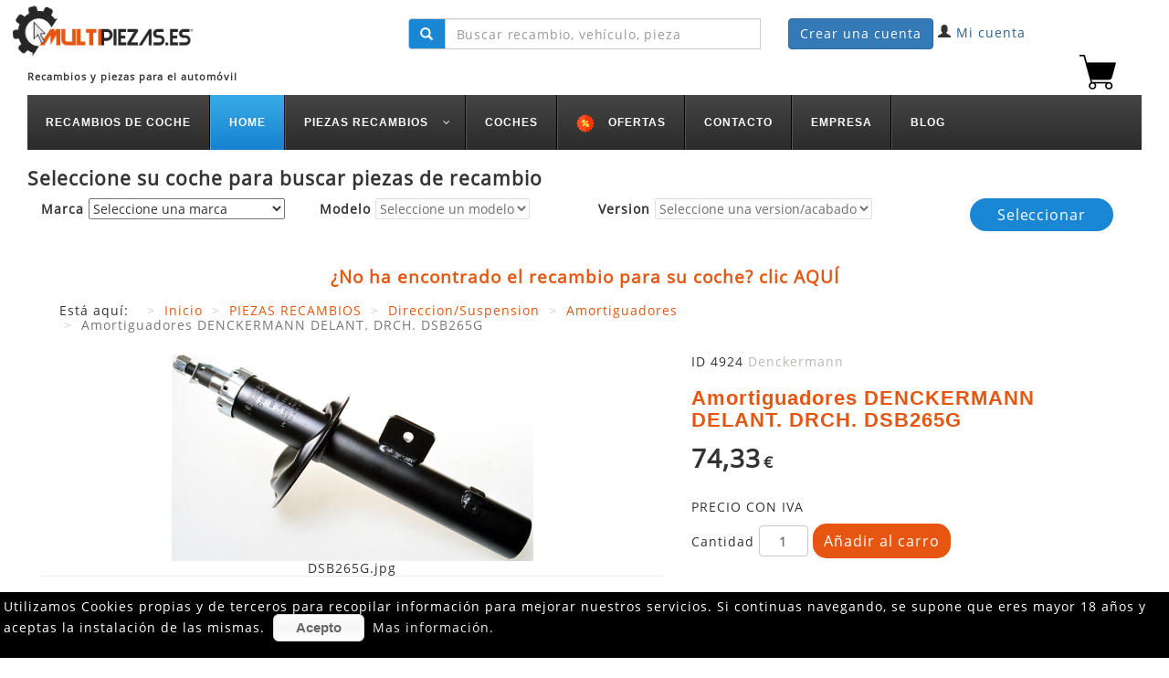

--- FILE ---
content_type: text/html; charset=utf-8
request_url: https://multipiezas.es/index.php/piezas-recambios/direccion-suspension/amortiguadores/amortiguadores-denckermann-delant-drch-dsb265g
body_size: 66365
content:

<!DOCTYPE html>

<html xmlns="http://www.w3.org/1999/xhtml" xml:lang="es-es" lang="es-es" >

<head>
<meta name="viewport" content="width=device-width, initial-scale=1.0, maximum-scale=1.0" />

<base href="https://multipiezas.es/index.php/piezas-recambios/direccion-suspension/amortiguadores/amortiguadores-denckermann-delant-drch-dsb265g" />
	<meta http-equiv="content-type" content="text/html; charset=utf-8" />
	<meta name="keywords" content="multipiezas recambios online, denckermann, recambios online para coche, recambios denckermann, recambios automóvil, repuesto coche, recambio barato,comprar pastillas de frenos coches,filtro de aire para coches,filtro de combustible para coche,filtro de aceite para coches.filtro de polen para coches,rodamientos para coche.pinzas de frenos coche,discos de frenos coche,aceite coche, homocinetica coches, brazos de suspensión para coche,rotulas de dirección para coche." />
	<meta name="title" content="Amortiguadores DENCKERMANN DELANT. DRCH. DSB265G" />
	<meta name="description" content="Amortiguadores DENCKERMANN DELANT. DRCH. DSB265G Amortiguadores " />
	<meta name="generator" content="Joomla! - Open Source Content Management" />
	<title>Amortiguadores: Amortiguadores DENCKERMANN DELANT. DRCH. DSB265G</title>
	<link href="https://multipiezas.es/index.php/piezas-recambios/direccion-suspension/amortiguadores/4924/amortiguadores-denckermann-delant-drch-dsb265g" rel="canonical" />
	<link href="/templates/multipiezas_nueva/favicon.ico" rel="shortcut icon" type="image/vnd.microsoft.icon" />
	<link href="/components/com_virtuemart/assets/css/vm-ltr-common.css?vmver=b7ff3e84" rel="stylesheet" type="text/css" />
	<link href="/components/com_virtuemart/assets/css/vm-ltr-site.css?vmver=b7ff3e84" rel="stylesheet" type="text/css" />
	<link href="/components/com_virtuemart/assets/css/vm-ltr-reviews.css?vmver=b7ff3e84" rel="stylesheet" type="text/css" />
	<link href="/components/com_virtuemart/assets/css/chosen.css?vmver=b7ff3e84" rel="stylesheet" type="text/css" />
	<link href="/components/com_virtuemart/assets/css/jquery.fancybox-1.3.4.css?vmver=b7ff3e84" rel="stylesheet" type="text/css" />
	<link href="/templates/multipiezas_nueva/css/bootstrap.min.css" rel="stylesheet" type="text/css" />
	<link href="/templates/multipiezas_nueva/css/multipiezas.css" rel="stylesheet" type="text/css" />
	<link href="/modules/mod_djmegamenu/themes/default/css/djmegamenu.css?4.3.4.pro" rel="stylesheet" type="text/css" />
	<link href="/modules/mod_djmegamenu/mobilethemes/dark/djmobilemenu.css?4.3.4.pro" rel="stylesheet" type="text/css" />
	<link href="https://cdnjs.cloudflare.com/ajax/libs/animate.css/4.1.1/animate.compat.min.css" rel="stylesheet" type="text/css" />
	<link href="https://cdnjs.cloudflare.com/ajax/libs/font-awesome/4.7.0/css/font-awesome.min.css" rel="stylesheet" type="text/css" />
	<style type="text/css">
.dj-hideitem { display: none !important; }

		@media (min-width: 980px) { #dj-megamenu133mobile { display: none; } }
		@media (max-width: 979px) { #dj-megamenu133, #dj-megamenu133sticky, #dj-megamenu133placeholder { display: none !important; } }
	
	</style>
	<script type="application/json" class="joomla-script-options new">{"csrf.token":"86c902a1a7588f7eff7b4e27770d3571","system.paths":{"root":"","base":""},"system.keepalive":{"interval":840000,"uri":"\/index.php\/component\/ajax\/?format=json"}}</script>
	<script src="/media/jui/js/jquery.min.js?498f83aa138632dc0aa49562a7f163bd" type="text/javascript"></script>
	<script src="/media/jui/js/jquery-noconflict.js?498f83aa138632dc0aa49562a7f163bd" type="text/javascript"></script>
	<script src="/media/jui/js/jquery-migrate.min.js?498f83aa138632dc0aa49562a7f163bd" type="text/javascript"></script>
	<script src="https://cdn.pagamastarde.com/pmt-simulator/3/js/pmt-simulator.min.js" type="text/javascript"></script>
	<script src="/components/com_virtuemart/assets/js/jquery-ui.min.js?vmver=1.9.2" type="text/javascript"></script>
	<script src="/components/com_virtuemart/assets/js/jquery.ui.autocomplete.html.js" type="text/javascript"></script>
	<script src="/components/com_virtuemart/assets/js/jquery.noconflict.js" async="async" type="text/javascript"></script>
	<script src="/components/com_virtuemart/assets/js/vmsite.js?vmver=b7ff3e84" type="text/javascript"></script>
	<script src="/components/com_virtuemart/assets/js/chosen.jquery.min.js?vmver=b7ff3e84" type="text/javascript"></script>
	<script src="/components/com_virtuemart/assets/js/vmprices.js?vmver=b7ff3e84" type="text/javascript"></script>
	<script src="/components/com_virtuemart/assets/js/dynupdate.js?vmver=b7ff3e84" type="text/javascript"></script>
	<script src="/components/com_virtuemart/assets/js/fancybox/jquery.fancybox-1.3.4.pack.js?vmver=b7ff3e84" type="text/javascript"></script>
	<script src="/media/system/js/core.js?498f83aa138632dc0aa49562a7f163bd" type="text/javascript"></script>
	<script src="/templates/multipiezas_nueva/js/bootstrap.min.js" type="text/javascript"></script>
	<script src="/modules/mod_djmegamenu/assets/js/jquery.djmegamenu.min.js?4.3.4.pro" defer="defer" type="text/javascript"></script>
	<script src="/modules/mod_djmegamenu/assets/js/jquery.djmobilemenu.min.js?4.3.4.pro" defer="defer" type="text/javascript"></script>
	<script src="https://multipiezas.es/modules/mod_versioncoche/roe.js" type="text/javascript"></script>
	<!--[if lt IE 9]><script src="/media/system/js/polyfill.event.js?498f83aa138632dc0aa49562a7f163bd" type="text/javascript"></script><![endif]-->
	<script src="/media/system/js/keepalive.js?498f83aa138632dc0aa49562a7f163bd" type="text/javascript"></script>
	<script src="/modules/mod_virtuemart_cart/assets/js/update_cart.js?vmver=b7ff3e84" type="text/javascript"></script>
	<script type="text/javascript">
//<![CDATA[ 
if (typeof Virtuemart === "undefined"){
	var Virtuemart = {};}
var vmSiteurl = 'https://multipiezas.es/' ;
Virtuemart.vmSiteurl = vmSiteurl;
var vmLang = '&lang=es';
Virtuemart.vmLang = vmLang; 
var vmLangTag = 'es';
Virtuemart.vmLangTag = vmLangTag;
var Itemid = '&Itemid=175';
Virtuemart.addtocart_popup = "1" ; 
var vmCartError = Virtuemart.vmCartError = "Hubo un error al actualizar su carro.";
var usefancy = true; //]]>
jQuery(function($){ initTooltips(); $("body").on("subform-row-add", initTooltips); function initTooltips (event, container) { container = container || document;$(container).find(".hasTooltip").tooltip({"html": true,"container": "body"});} });(function ($) {
	$(document).ready(function(){
		// A la hora cargar bloqueamos el select de modelos y versiones
		$("#nodelo").prop('disabled', true);
		$("#versiones").prop('disabled', true);

		// Hacemos lógica para cuando cambiemmos marca
		$('select[name=myMarca]').change(function(){
			// Eliminamos modelos que hay y desactivo select.
			EliminarModelos();
			document.getElementById("nodelo").disabled = true;

			// Creamos array para enviar...
			var value   = $('select[name=myMarca]').val(),
				datos   = [value,'marca'],
			
				request = {
						'option' : 'com_ajax',
						'module' : 'versioncoche',
						'data'   : datos,
						'format' : 'raw'
					};
			$.ajax({
				type   : 'POST',
				data   : request,
				success: function (response) {
					$('.status').html(response);
					CambioMarcas();
				}
			});
		
		});
		$('select[name=Minodelo]').change(function(){
			// Creamos array para enviar...
			
			var value   = $('select[name=Minodelo]').val(),
				datos   = [value,'modelo'],
			
				request = {
						'option' : 'com_ajax',
						'module' : 'versioncoche',
						'data'   : datos,
						'format' : 'raw'
					};
			$.ajax({
				type   : 'POST',
				data   : request,
				success: function (response) {
					$('.status').html(response);
					CambioModelos();
				}
			});
			
		});
	});
	
})(jQuery);
	</script>
	<link rel="preload" href="https://cdnjs.cloudflare.com/ajax/libs/animate.css/4.1.1/animate.compat.min.css" as="style">
	<link rel="preload" href="https://cdnjs.cloudflare.com/ajax/libs/font-awesome/4.7.0/css/font-awesome.min.css" as="style">

<meta name="google-site-verification" content="QrPisisXbyzxUNNT1UAHCBZRTqJEKXOPpQFHcBAH16g" />
<meta name="google-site-verification" content="uLsJ2lW1gZvm-K8BK4AY6OWZb6vXduMHTm4o1Bx8Dig" />
<meta name="msvalidate.01" content="778BA72EBA9DA90532EA6487DEAB1676" />

<script type='text/javascript'>
  var _gaq = _gaq || [];
  _gaq.push(['_setAccount', 'UA-11478841-25']);
  _gaq.push(['_trackPageview']);
  (function() {
    var ga = document.createElement('script'); ga.type = 'text/javascript'; ga.async = true;
    ga.src = ('https:' == document.location.protocol ? 'https://ssl' : 'http://www') + '.google-analytics.com/ga.js';
    var s = document.getElementsByTagName('script')[0]; s.parentNode.insertBefore(ga, s);
  })();
</script></head>

<body><div class="dj-offcanvas-wrapper"><div class="dj-offcanvas-pusher"><div class="dj-offcanvas-pusher-in">

<div class="container">
	<header class="Cabecera">
					
				<div class="col-md-4">
                    	<div class="moduletable">
	 
	

<div class="custom"  >
	<p><a href="https://multipiezas.es/"><img src="/images/headers/Recambios_Multipiezas.png" alt="Recambios Multipiezas" width="200" height="61" style="margin: -21px;" /></a></p>
<h2><span style="font-size: 8pt;">Recambios y piezas para el autom&oacute;vil</span></h2></div>
	</div>
 
				</div>
				<div class="col-md-4">
						<div class="moduletable">
	 
	<!--BEGIN Search Box -->
<div class="SearchVirtuemart">

<form action="/index.php/results,1-24?search=true" method="get">
    <div class="input-group" id="basic-addon1">
    <span class="input-group-addon glyphicon glyphicon-search"></span>

	<input name="keyword"  maxlength="40" placeholder="Buscar recambio, vehículo, pieza" class="form-control" type="text" size="40" aria-describedby="basic-addon1" />		<input type="hidden" name="limitstart" value="0" />
		<input type="hidden" name="option" value="com_virtuemart" />
		<input type="hidden" name="view" value="category" />
		<input type="hidden" name="virtuemart_category_id" value="0"/>
      </div>

	  </form>
</div>
<!-- End Search Box -->
	</div>
 
				</div>
                <div class="col-md-4">
						<div class="moduletable">
	 
	<!-- Estoy default -->
<div>
	<a style="color:#FFFFFF " href="/index.php/crear-una-cuenta"class="btn btn-primary">
	Crear una cuenta</a>
	<span class="glyphicon glyphicon-user"></span>
	<a style="color:#286090 ;" href="/index.php/mi-cuenta"> Mi cuenta</a>
</div>

   	</div>
	<div class="moduletable">
	 
	
<!--  Overwrite de plantilla de Virtuemart 2 Ajax Card -->
<div id="vmCartModule" class="col-md-12 text-right"   >
	
		<div class= "cesta">
	<img src="/./images/iconos/carrito_recambios.png" title="Mostrar Carro" alt="Comprar recambios">
	</div>
	<div class="cesta_total">
			</div>
	
	<div style="clear:both;"></div>
	<noscript>
	Por favor, espere	</noscript>
</div>

	</div>
 
				</div>
								<div class="col-md-12">
							<div class="moduletable">
						<div class="dj-megamenu-wrapper" data-tmpl="multipiezas_nueva">
		<ul id="dj-megamenu133" class="dj-megamenu dj-megamenu-default dj-megamenu-wcag dj-megamenu-custom horizontalMenu  dj-fa-1" data-options='{"wrap":null,"animIn":"fadeInUp","animOut":"zoomOut","animSpeed":"normal","openDelay":250,"closeDelay":"500","event":"mouseenter","eventClose":"mouseleave","fixed":"0","offset":"10","theme":"default","direction":"ltr","wcag":"1","overlay":"0"}' data-trigger="979" role="menubar" aria-label="Menu MULTIPIEZAS">
		<li class="dj-up itemid436 first" role="none"><a class="dj-up_a  " href="/index.php"  role="menuitem"><span ><span class="title"><span class="name">RECAMBIOS DE COCHE</span></span></span></a></li><li class="dj-up itemid101 current active" role="none"><a class="dj-up_a active " href="/index.php/home"  role="menuitem"><span ><span class="title"><span class="name">HOME</span></span></span></a></li><li class="dj-up itemid174 parent" role="none"><a class="dj-up_a  "  aria-haspopup="true" aria-expanded="false" href="/index.php/piezas-recambios"  role="menuitem"><span class="dj-drop" ><span class="title"><span class="name">PIEZAS RECAMBIOS</span></span><span class="arrow" aria-hidden="true"></span></span></a><div class="dj-subwrap open-right single_column subcols1" style=""><div class="dj-subwrap-in" style="width:200px;"><div class="dj-subcol" style="width:200px"><ul class="dj-submenu" role="menu" aria-label="PIEZAS RECAMBIOS"><li class="itemid168 first parent" role="none"><a class="dj-more "  aria-haspopup="true" aria-expanded="false" href="/index.php/piezas-recambios/direccion-suspension"  role="menuitem"><span class="title"><span class="name">Direccion/Suspension</span></span><span class="arrow" aria-hidden="true"></span></a><div class="dj-subwrap open-right single_column subcols1" style=""><div class="dj-subwrap-in" style="width:200px;"><div class="dj-subcol" style="width:200px"><ul class="dj-submenu" role="menu" aria-label="Direccion/Suspension"><li class="itemid175 first" role="none"><a href="/index.php/piezas-recambios/direccion-suspension/amortiguadores"  role="menuitem"><span class="title"><span class="name">Amortiguadores</span></span></a></li><li class="itemid176" role="none"><a href="/index.php/piezas-recambios/direccion-suspension/brazos-suspension"  role="menuitem"><span class="title"><span class="name">Brazos Suspension</span></span></a></li><li class="itemid177" role="none"><a href="/index.php/piezas-recambios/direccion-suspension/juntas-homocineticas-cardan"  role="menuitem"><span class="title"><span class="name">Juntas Homocinéticas /Cardán</span></span></a></li><li class="itemid178" role="none"><a href="/index.php/piezas-recambios/direccion-suspension/rodamientos"  role="menuitem"><span class="title"><span class="name">Rodamientos</span></span></a></li><li class="itemid179" role="none"><a href="/index.php/piezas-recambios/direccion-suspension/rotula"  role="menuitem"><span class="title"><span class="name">Rotula</span></span></a></li><li class="itemid242" role="none"><a href="/index.php/piezas-recambios/direccion-suspension/kit-suspension"  role="menuitem"><span class="title"><span class="name">Kit suspensión</span></span></a></li></ul></div></div></div></li><li class="itemid169 parent" role="none"><a class="dj-more "  aria-haspopup="true" aria-expanded="false" href="/index.php/piezas-recambios/filtros"  role="menuitem"><span class="title"><span class="name">Filtros</span></span><span class="arrow" aria-hidden="true"></span></a><div class="dj-subwrap open-right single_column subcols1" style=""><div class="dj-subwrap-in" style="width:200px;"><div class="dj-subcol" style="width:200px"><ul class="dj-submenu" role="menu" aria-label="Filtros"><li class="itemid180 first" role="none"><a href="/index.php/piezas-recambios/filtros/f-aceite"  role="menuitem"><span class="title"><span class="name">Filtro Aceite</span></span></a></li><li class="itemid181" role="none"><a href="/index.php/piezas-recambios/filtros/f-aire"  role="menuitem"><span class="title"><span class="name">Filtros Aire</span></span></a></li><li class="itemid182" role="none"><a href="/index.php/piezas-recambios/filtros/f-combustible"  role="menuitem"><span class="title"><span class="name">Filtros combustible</span></span></a></li><li class="itemid183" role="none"><a href="/index.php/piezas-recambios/filtros/f-habitaculo"  role="menuitem"><span class="title"><span class="name">Filtros habitaculo</span></span></a></li></ul></div></div></div></li><li class="itemid170 parent" role="none"><a class="dj-more "  aria-haspopup="true" aria-expanded="false" href="/index.php/piezas-recambios/frenos"  role="menuitem"><span class="title"><span class="name">Frenos</span></span><span class="arrow" aria-hidden="true"></span></a><div class="dj-subwrap open-right single_column subcols1" style=""><div class="dj-subwrap-in" style="width:200px;"><div class="dj-subcol" style="width:200px"><ul class="dj-submenu" role="menu" aria-label="Frenos"><li class="itemid420 first" role="none"><a href="/index.php/piezas-recambios/frenos/pinza-de-frenos"  role="menuitem"><span class="title"><span class="name">Pinza de frenos</span></span></a></li><li class="itemid184" role="none"><a href="/index.php/piezas-recambios/frenos/discos"  role="menuitem"><span class="title"><span class="name">Discos</span></span></a></li><li class="itemid185" role="none"><a href="/index.php/piezas-recambios/frenos/pastillas"  role="menuitem"><span class="title"><span class="name">Pastillas</span></span></a></li><li class="itemid186" role="none"><a href="/index.php/piezas-recambios/frenos/sensores-frenos"  role="menuitem"><span class="title"><span class="name">Sensores Frenos</span></span></a></li><li class="itemid187" role="none"><a href="/index.php/piezas-recambios/frenos/tambores"  role="menuitem"><span class="title"><span class="name">Tambores</span></span></a></li><li class="itemid188" role="none"><a href="/index.php/piezas-recambios/frenos/zapatas"  role="menuitem"><span class="title"><span class="name">Zapatas</span></span></a></li><li class="itemid364" role="none"><a href="/index.php/piezas-recambios/frenos/kit-de-frenos"  role="menuitem"><span class="title"><span class="name">Kit de Frenos</span></span></a></li></ul></div></div></div></li><li class="itemid171 parent" role="none"><a class="dj-more "  aria-haspopup="true" aria-expanded="false" href="/index.php/piezas-recambios/piezas-motor"  role="menuitem"><span class="title"><span class="name">Piezas Motor</span></span><span class="arrow" aria-hidden="true"></span></a><div class="dj-subwrap open-right single_column subcols1" style=""><div class="dj-subwrap-in" style="width:200px;"><div class="dj-subcol" style="width:200px"><ul class="dj-submenu" role="menu" aria-label="Piezas Motor"><li class="itemid189 first" role="none"><a href="/index.php/piezas-recambios/piezas-motor/bombas"  role="menuitem"><span class="title"><span class="name">Bombas</span></span></a></li><li class="itemid190" role="none"><a href="/index.php/piezas-recambios/piezas-motor/kit-distribucion"  role="menuitem"><span class="title"><span class="name">Kit Distribucion</span></span></a></li><li class="itemid191" role="none"><a href="/index.php/piezas-recambios/piezas-motor/poleas"  role="menuitem"><span class="title"><span class="name">Poleas</span></span></a></li></ul></div></div></div></li><li class="itemid243 parent" role="none"><a class="dj-more "  aria-haspopup="true" aria-expanded="false" href="/index.php/piezas-recambios/accesorios"  role="menuitem"><span class="title"><span class="name">Accesorios</span></span><span class="arrow" aria-hidden="true"></span></a><div class="dj-subwrap open-right single_column subcols1" style=""><div class="dj-subwrap-in" style="width:200px;"><div class="dj-subcol" style="width:200px"><ul class="dj-submenu" role="menu" aria-label="Accesorios"><li class="itemid244 first" role="none"><a href="/index.php/piezas-recambios/accesorios/llantas"  role="menuitem"><span class="title"><span class="name">Llantas</span></span></a></li></ul></div></div></div></li><li class="itemid440" role="none"><a href="/index.php/piezas-recambios/mantenimiento"  role="menuitem"><span class="title"><span class="name">Mantenimiento</span></span></a></li></ul></div></div></div></li><li class="dj-up itemid437" role="none"><a class="dj-up_a  " href="/index.php/coches"  role="menuitem"><span ><span class="title"><span class="name">Coches</span></span></span></a></li><li class="dj-up itemid425" role="none"><a class="dj-up_a  " href="/index.php/ofertas-piezas-de-recambio-de-coche"  role="menuitem"><span ><img class="dj-icon" src="/images/iconos/ofertas_recambios_online_20.png" alt="" aria-hidden="true" /><span class="image-title"><span class="name"> OFERTAS</span></span></span></a></li><li class="dj-up itemid172" role="none"><a class="dj-up_a  " href="/index.php/contacto"  role="menuitem"><span ><span class="title"><span class="name">CONTACTO</span></span></span></a></li><li class="dj-up itemid173" role="none"><a class="dj-up_a  " href="/index.php/empresa"  role="menuitem"><span ><span class="title"><span class="name">EMPRESA</span></span></span></a></li><li class="dj-up itemid439" role="none"><a class="dj-up_a  " href="/index.php/blog"  role="menuitem"><span ><span class="title"><span class="name">BLOG</span></span></span></a></li></ul>
			<div id="dj-megamenu133mobile" class="dj-megamenu-accordion dj-megamenu-accordion-dark dj-pos-static  dj-align-center ">
	<a href="#" class="dj-mobile-open-btn" aria-label="Open mobile menu"><span class="fa fa-bars" aria-hidden="true"></span></a>	<div class="dj-accordion dj-accordion-dark ">
		<div class="dj-accordion-in">
			<ul class="dj-mobile-nav dj-mobile-dark " role="menubar">
<li class="dj-mobileitem itemid-436" role="none"><a class="dj-up_a  " href="/index.php"  role="menuitem"><span class="title"><span class="name">RECAMBIOS DE COCHE</span></span></a></li><li class="dj-mobileitem itemid-101 current active" role="none"><a class="dj-up_a  " href="/index.php/home"  role="menuitem"><span class="title"><span class="name">HOME</span></span></a></li><li class="dj-mobileitem itemid-174 deeper parent" role="none"><a class="dj-up_a  "  aria-haspopup="true" aria-expanded="false" href="/index.php/piezas-recambios"  role="menuitem"><span class="title"><span class="name">PIEZAS RECAMBIOS</span></span><span class="arrow" aria-hidden="true"></span></a><ul class="dj-mobile-nav-child"><li class="dj-mobileitem itemid-168 deeper parent" role="none"><a class="dj-up_a  "  aria-haspopup="true" aria-expanded="false" href="/index.php/piezas-recambios/direccion-suspension"  role="menuitem"><span class="title"><span class="name">Direccion/Suspension</span></span><span class="arrow" aria-hidden="true"></span></a><ul class="dj-mobile-nav-child"><li class="dj-mobileitem itemid-175" role="none"><a class="dj-up_a  " href="/index.php/piezas-recambios/direccion-suspension/amortiguadores"  role="menuitem"><span class="title"><span class="name">Amortiguadores</span></span></a></li><li class="dj-mobileitem itemid-176" role="none"><a class="dj-up_a  " href="/index.php/piezas-recambios/direccion-suspension/brazos-suspension"  role="menuitem"><span class="title"><span class="name">Brazos Suspension</span></span></a></li><li class="dj-mobileitem itemid-177" role="none"><a class="dj-up_a  " href="/index.php/piezas-recambios/direccion-suspension/juntas-homocineticas-cardan"  role="menuitem"><span class="title"><span class="name">Juntas Homocinéticas /Cardán</span></span></a></li><li class="dj-mobileitem itemid-178" role="none"><a class="dj-up_a  " href="/index.php/piezas-recambios/direccion-suspension/rodamientos"  role="menuitem"><span class="title"><span class="name">Rodamientos</span></span></a></li><li class="dj-mobileitem itemid-179" role="none"><a class="dj-up_a  " href="/index.php/piezas-recambios/direccion-suspension/rotula"  role="menuitem"><span class="title"><span class="name">Rotula</span></span></a></li><li class="dj-mobileitem itemid-242" role="none"><a class="dj-up_a  " href="/index.php/piezas-recambios/direccion-suspension/kit-suspension"  role="menuitem"><span class="title"><span class="name">Kit suspensión</span></span></a></li></ul></li><li class="dj-mobileitem itemid-169 deeper parent" role="none"><a class="dj-up_a  "  aria-haspopup="true" aria-expanded="false" href="/index.php/piezas-recambios/filtros"  role="menuitem"><span class="title"><span class="name">Filtros</span></span><span class="arrow" aria-hidden="true"></span></a><ul class="dj-mobile-nav-child"><li class="dj-mobileitem itemid-180" role="none"><a class="dj-up_a  " href="/index.php/piezas-recambios/filtros/f-aceite"  role="menuitem"><span class="title"><span class="name">Filtro Aceite</span></span></a></li><li class="dj-mobileitem itemid-181" role="none"><a class="dj-up_a  " href="/index.php/piezas-recambios/filtros/f-aire"  role="menuitem"><span class="title"><span class="name">Filtros Aire</span></span></a></li><li class="dj-mobileitem itemid-182" role="none"><a class="dj-up_a  " href="/index.php/piezas-recambios/filtros/f-combustible"  role="menuitem"><span class="title"><span class="name">Filtros combustible</span></span></a></li><li class="dj-mobileitem itemid-183" role="none"><a class="dj-up_a  " href="/index.php/piezas-recambios/filtros/f-habitaculo"  role="menuitem"><span class="title"><span class="name">Filtros habitaculo</span></span></a></li></ul></li><li class="dj-mobileitem itemid-170 deeper parent" role="none"><a class="dj-up_a  "  aria-haspopup="true" aria-expanded="false" href="/index.php/piezas-recambios/frenos"  role="menuitem"><span class="title"><span class="name">Frenos</span></span><span class="arrow" aria-hidden="true"></span></a><ul class="dj-mobile-nav-child"><li class="dj-mobileitem itemid-420" role="none"><a class="dj-up_a  " href="/index.php/piezas-recambios/frenos/pinza-de-frenos"  role="menuitem"><span class="title"><span class="name">Pinza de frenos</span></span></a></li><li class="dj-mobileitem itemid-184" role="none"><a class="dj-up_a  " href="/index.php/piezas-recambios/frenos/discos"  role="menuitem"><span class="title"><span class="name">Discos</span></span></a></li><li class="dj-mobileitem itemid-185" role="none"><a class="dj-up_a  " href="/index.php/piezas-recambios/frenos/pastillas"  role="menuitem"><span class="title"><span class="name">Pastillas</span></span></a></li><li class="dj-mobileitem itemid-186" role="none"><a class="dj-up_a  " href="/index.php/piezas-recambios/frenos/sensores-frenos"  role="menuitem"><span class="title"><span class="name">Sensores Frenos</span></span></a></li><li class="dj-mobileitem itemid-187" role="none"><a class="dj-up_a  " href="/index.php/piezas-recambios/frenos/tambores"  role="menuitem"><span class="title"><span class="name">Tambores</span></span></a></li><li class="dj-mobileitem itemid-188" role="none"><a class="dj-up_a  " href="/index.php/piezas-recambios/frenos/zapatas"  role="menuitem"><span class="title"><span class="name">Zapatas</span></span></a></li><li class="dj-mobileitem itemid-364" role="none"><a class="dj-up_a  " href="/index.php/piezas-recambios/frenos/kit-de-frenos"  role="menuitem"><span class="title"><span class="name">Kit de Frenos</span></span></a></li></ul></li><li class="dj-mobileitem itemid-171 deeper parent" role="none"><a class="dj-up_a  "  aria-haspopup="true" aria-expanded="false" href="/index.php/piezas-recambios/piezas-motor"  role="menuitem"><span class="title"><span class="name">Piezas Motor</span></span><span class="arrow" aria-hidden="true"></span></a><ul class="dj-mobile-nav-child"><li class="dj-mobileitem itemid-189" role="none"><a class="dj-up_a  " href="/index.php/piezas-recambios/piezas-motor/bombas"  role="menuitem"><span class="title"><span class="name">Bombas</span></span></a></li><li class="dj-mobileitem itemid-190" role="none"><a class="dj-up_a  " href="/index.php/piezas-recambios/piezas-motor/kit-distribucion"  role="menuitem"><span class="title"><span class="name">Kit Distribucion</span></span></a></li><li class="dj-mobileitem itemid-191" role="none"><a class="dj-up_a  " href="/index.php/piezas-recambios/piezas-motor/poleas"  role="menuitem"><span class="title"><span class="name">Poleas</span></span></a></li></ul></li><li class="dj-mobileitem itemid-243 deeper parent" role="none"><a class="dj-up_a  "  aria-haspopup="true" aria-expanded="false" href="/index.php/piezas-recambios/accesorios"  role="menuitem"><span class="title"><span class="name">Accesorios</span></span><span class="arrow" aria-hidden="true"></span></a><ul class="dj-mobile-nav-child"><li class="dj-mobileitem itemid-244" role="none"><a class="dj-up_a  " href="/index.php/piezas-recambios/accesorios/llantas"  role="menuitem"><span class="title"><span class="name">Llantas</span></span></a></li></ul></li><li class="dj-mobileitem itemid-440" role="none"><a class="dj-up_a  " href="/index.php/piezas-recambios/mantenimiento"  role="menuitem"><span class="title"><span class="name">Mantenimiento</span></span></a></li></ul></li><li class="dj-mobileitem itemid-437" role="none"><a class="dj-up_a  " href="/index.php/coches"  role="menuitem"><span class="title"><span class="name">Coches</span></span></a></li><li class="dj-mobileitem itemid-425" role="none"><a class="dj-up_a  " href="/index.php/ofertas-piezas-de-recambio-de-coche"  role="menuitem"><img class="dj-icon" src="/images/iconos/ofertas_recambios_online_20.png" alt="" aria-hidden="true" /><span class="image-title"><span class="name"> OFERTAS</span></span></a></li><li class="dj-mobileitem itemid-172" role="none"><a class="dj-up_a  withimage " href="/index.php/contacto"  role="menuitem"><span class="title"><span class="name">CONTACTO</span></span></a></li><li class="dj-mobileitem itemid-173" role="none"><a class="dj-up_a  withimage " href="/index.php/empresa"  role="menuitem"><span class="title"><span class="name">EMPRESA</span></span></a></li><li class="dj-mobileitem itemid-439" role="none"><a class="dj-up_a  withimage " href="/index.php/blog"  role="menuitem"><span class="title"><span class="name">BLOG</span></span></a></li></ul>
		</div>
	</div>
</div>	</div>		</div>
			<div class="moduletable">
							<h2>Seleccione su coche para buscar piezas de recambio</h2>
						    <link rel="stylesheet" href="/modules/mod_versioncoche/tmpl/lib/versioncoche.css" media="screen" />
  <div class="SelecionaVehiculo">
    <div id="IDSeleccionarVersion">
		<form id="formSeleccionarCoche" method="post" action="/index.php/piezas-recambios/direccion-suspension/amortiguadores" onsubmit="return validar(this)">
            <!-- Presentacion de marca -->
            <div class="col-md-3">
                <div class="form-group marca">
                    <label class="marca">Marca</label>
                    <!-- Cargamos select con marcas -->
                    <select name="myMarca" id="myMarca">
                        <option value="0">Seleccione una marca</option>
                                                    <option value= "116">AC</option>
                            
                                                    <option value= "57">ACURA</option>
                            
                                                    <option value= "83">AIXAM</option>
                            
                                                    <option value= "13">ALFA ALFA ROMEO</option>
                            
                                                    <option value= "61">ALPINA</option>
                            
                                                    <option value= "93">ALPINE</option>
                            
                                                    <option value= "68">ASIA MOTORS</option>
                            
                                                    <option value= "106">ASTON MARTIN MARTIN</option>
                            
                                                    <option value= "6">AUDI</option>
                            
                                                    <option value= "92">AUSTIN</option>
                            
                                                    <option value= "122">AUSTIN-HEALEY</option>
                            
                                                    <option value= "50">AUTOBIANCHI</option>
                            
                                                    <option value= "98">BARKAS</option>
                            
                                                    <option value= "69">BEDFORD</option>
                            
                                                    <option value= "103">BENTLEY</option>
                            
                                                    <option value= "62">BERTONE</option>
                            
                                                    <option value= "22">BITTER</option>
                            
                                                    <option value= "56">BMW</option>
                            
                                                    <option value= "36">BUICK</option>
                            
                                                    <option value= "20">CADILLAC</option>
                            
                                                    <option value= "73">CARBODIES</option>
                            
                                                    <option value= "107">Chery Automobile Co.,Ltd.</option>
                            
                                                    <option value= "2">CHEVROLET</option>
                            
                                                    <option value= "65">CHRYSLER</option>
                            
                                                    <option value= "15">CITROEN</option>
                            
                                                    <option value= "82">DACIA</option>
                            
                                                    <option value= "1">DAEWOO</option>
                            
                                                    <option value= "77">DAF</option>
                            
                                                    <option value= "46">DAIHATSU</option>
                            
                                                    <option value= "39">DAIMLER</option>
                            
                                                    <option value= "121">DALLAS</option>
                            
                                                    <option value= "80">DODGE</option>
                            
                                                    <option value= "127">DongFeng Motor Co.,Ltd</option>
                            
                                                    <option value= "54">FERRARI</option>
                            
                                                    <option value= "12">FIAT</option>
                            
                                                    <option value= "7">FORD</option>
                            
                                                    <option value= "120">FORD ASIA / OZEANIA</option>
                            
                                                    <option value= "87">Ford Otomotiv Sanayi A.S.</option>
                            
                                                    <option value= "58">FORD USA</option>
                            
                                                    <option value= "21">FSO</option>
                            
                                                    <option value= "81">GAZ</option>
                            
                                                    <option value= "66">GEO</option>
                            
                                                    <option value= "110">GLAS</option>
                            
                                                    <option value= "119">HOLDEN</option>
                            
                                                    <option value= "29">HONDA</option>
                            
                                                    <option value= "51">HYUNDAI</option>
                            
                                                    <option value= "52">INDIGO (J?SSE CAR)</option>
                            
                                                    <option value= "27">INFINITI</option>
                            
                                                    <option value= "8">INNOCENTI</option>
                            
                                                    <option value= "17">IRMSCHER</option>
                            
                                                    <option value= "48">ISDERA</option>
                            
                                                    <option value= "24">ISUZU</option>
                            
                                                    <option value= "99">IVECO</option>
                            
                                                    <option value= "18">JAGUAR</option>
                            
                                                    <option value= "64">JEEP</option>
                            
                                                    <option value= "113">Jiangling Motors Co.,Ltd</option>
                            
                                                    <option value= "32">KIA</option>
                            
                                                    <option value= "55">LADA</option>
                            
                                                    <option value= "111">LAMBORGHINI</option>
                            
                                                    <option value= "14">LANCIA</option>
                            
                                                    <option value= "34">LAND ROVER</option>
                            
                                                    <option value= "75">LDV Limited</option>
                            
                                                    <option value= "47">LEXUS</option>
                            
                                                    <option value= "89">LIGIER</option>
                            
                                                    <option value= "38">LOTUS</option>
                            
                                                    <option value= "78">LTI Vehicles</option>
                            
                                                    <option value= "72">MAHINDRA</option>
                            
                                                    <option value= "102">MARUTI</option>
                            
                                                    <option value= "108">MASERATI</option>
                            
                                                    <option value= "105">MAYBACH</option>
                            
                                                    <option value= "28">MAZDA</option>
                            
                                                    <option value= "23">MEGA</option>
                            
                                                    <option value= "40">MERCEDES-BENZ</option>
                            
                                                    <option value= "79">METROCAB</option>
                            
                                                    <option value= "63">MG</option>
                            
                                                    <option value= "96">MINI</option>
                            
                                                    <option value= "42">MITSUBISHI</option>
                            
                                                    <option value= "94">MORGAN</option>
                            
                                                    <option value= "76">MORRIS</option>
                            
                                                    <option value= "85">MOSKVICH</option>
                            
                                                    <option value= "26">NISSAN</option>
                            
                                                    <option value= "67">NSU</option>
                            
                                                    <option value= "37">OLDSMOBILE</option>
                            
                                                    <option value= "88">OLTCIT</option>
                            
                                                    <option value= "10">OPEL</option>
                            
                                                    <option value= "117">PANTHER</option>
                            
                                                    <option value= "11">PEUGEOT</option>
                            
                                                    <option value= "60">PIAGGIO</option>
                            
                                                    <option value= "84">PININFARINA S.P.A.</option>
                            
                                                    <option value= "100">PLYMOUTH</option>
                            
                                                    <option value= "35">PONTIAC</option>
                            
                                                    <option value= "41">PORSCHE</option>
                            
                                                    <option value= "43">PROTON</option>
                            
                                                    <option value= "49">PUCH  (STEYR-DAIMLER-PUCH</option>
                            
                                                    <option value= "125">RANGER</option>
                            
                                                    <option value= "118">Reliant Motor Company</option>
                            
                                                    <option value= "53">RENAULT</option>
                            
                                                    <option value= "114">RENAULT TRUCKS</option>
                            
                                                    <option value= "123">RILEY</option>
                            
                                                    <option value= "104">ROLLS-ROYCE</option>
                            
                                                    <option value= "30">ROVER</option>
                            
                                                    <option value= "19">SAAB</option>
                            
                                                    <option value= "97">SANTANA MOTOR, S.A.</option>
                            
                                                    <option value= "4">SEAT</option>
                            
                                                    <option value= "128">Shanghai Volkswagen Autom</option>
                            
                                                    <option value= "9">SKODA</option>
                            
                                                    <option value= "25">SMART (MCC)</option>
                            
                                                    <option value= "129">Spyker Automobielen B.V.</option>
                            
                                                    <option value= "59">SSANGYONG</option>
                            
                                                    <option value= "45">SUBARU</option>
                            
                                                    <option value= "44">SUZUKI</option>
                            
                                                    <option value= "70">TALBOT</option>
                            
                                                    <option value= "74">TATA (TELCO)</option>
                            
                                                    <option value= "126">Tianjin FAW Toyota Motor </option>
                            
                                                    <option value= "31">TOYOTA</option>
                            
                                                    <option value= "90">TRABANT</option>
                            
                                                    <option value= "71">TRIUMPH</option>
                            
                                                    <option value= "95">TVR</option>
                            
                                                    <option value= "109">Ulyanovsky Automobilny Za</option>
                            
                                                    <option value= "124">UMM</option>
                            
                                                    <option value= "16">VAUXHALL</option>
                            
                                                    <option value= "3">VOLKSWAGEN</option>
                            
                                                    <option value= "33">VOLVO</option>
                            
                                                    <option value= "91">WARTBURG</option>
                            
                                                    <option value= "112">WESTFIELD</option>
                            
                                                    <option value= "101">WIESMANN</option>
                            
                                                    <option value= "5">ZASTAVA</option>
                            
                                                    <option value= "115">ZASTAVA (YUGO)</option>
                            
                                                    <option value= "86">ZAZ</option>
                            
                                        </select>
                </div>
            </div>
			<!-- Presentacion de modelo -->
            <div class="col-md-3">
                <div class="form-group nodelo">
                <label class="nodelo">Modelo<span id='Numero_modelos'></span></label>
                            <!-- Cargamos select con marcas -->
                <select name="Minodelo" id="nodelo" >
                            <option value="0">Seleccione un modelo</option>
                            
                </select>
                </div>
            </div>
            <!-- Presentacion de version -->
            <div class="col-md-4">
                <div class="form-group versiones">
                    <label class="versiones">Version<span id='Numero_versiones'></span></label>
                            <!-- Cargamos select con marcas -->
                    <select name="Miversion" id="versiones"  onchange="cambioModelo()">
                                                        <option value="0">Seleccione una version/acabado</option>
                    </select>
        
                </div>
            </div>
            <div class="col-md-2">
                <div class ="form-group enviar">
                    <input class="addtocart-button" type="submit" value="Seleccionar"/>
                </div>
            </div>
              
        </form>
        <!-- Este div es donde cargamos con JAVASCRITP los modelos y versiones de la marca seleccionada -->
        				
		<div class="status"></div>
		<p id="demo"></p>
		
      
    </div>
</div>
		</div>
	 
				</div>
		        

		 			<div class="col-md-12">
					<div class="moduletable">
						

<div class="custom"  >
	<section>
<h2 style="text-align: center;"><span style="font-size: 18pt; color: #233d4d;"><span style="font-size: 14pt;"></span><a href="/index.php/coches/8-empresa-recambios/10-encuentra-recambios-de-coche"><span style="font-size: 14pt;">&iquest;No ha encontrado el recambio para su coche? clic AQU&Iacute; </span> </a></span></h2>
</section></div>
		</div>
	
			</div>
		                    <div class="row posicion2">
                <div class="col-md-10">
                    		<div class="moduletable">
						
<ul itemscope itemtype="https://schema.org/BreadcrumbList" class="breadcrumb">
			<li>
			Está aquí: &#160;
		</li>
	
					
						<li itemprop="itemListElement" itemscope itemtype="https://schema.org/ListItem">
															<a itemprop="item" href="/index.php" class="pathway">
									<span itemprop="name">
									Inicio									</span>
								</a>
							
													</li>
									
						<li itemprop="itemListElement" itemscope itemtype="https://schema.org/ListItem">
															<a itemprop="item" href="/index.php/home" class="pathway">
									<span itemprop="name">
									PIEZAS RECAMBIOS									</span>
								</a>
							
													</li>
									
						<li itemprop="itemListElement" itemscope itemtype="https://schema.org/ListItem">
															<a itemprop="item" href="/index.php/piezas-recambios/direccion-suspension" class="pathway">
									<span itemprop="name">
									Direccion/Suspension									</span>
								</a>
							
													</li>
									
						<li itemprop="itemListElement" itemscope itemtype="https://schema.org/ListItem">
															<a itemprop="item" href="/index.php/piezas-recambios/direccion-suspension/amortiguadores" class="pathway">
									<span itemprop="name">
									Amortiguadores									</span>
								</a>
							
													</li>
												<li itemprop="itemListElement" itemscope itemtype="https://schema.org/ListItem" class="active">
				<span itemprop="name">
					Amortiguadores DENCKERMANN DELANT. DRCH. DSB265G				</span>
				<meta itemprop="position" content="5"/>
			</li>
		</ul>
		</div>
	
                </div>
                <div class="col-md-2">
                    
                </div>
            </div>
            <div class="separador"></div>
				
	</header>
 	<div class="separador"></div>
 	  	<div class="cleared"></div>
	
	<div class="row Content">
  		
  		<div class="container col-md-12 Componente">
		<article>
			
			<div class="productdetails-view productdetails">

    
		
    
    
    
	
<div class="vm-product-container row">
	<div class="col-md-12">
		<div class="vm-product-details-columna1 col-md-7">
			<div class="vm-product-imagenes">
				<div class="main-image">
	<a title="DSB265G.jpg" rel='vm-additional-images' href="https://multipiezas.es/images/stories/virtuemart/product/393/DSB265G.jpg"><img  loading="lazy"  src="/images/stories/virtuemart/product/393/DSB265G.jpg"  alt="DSB265G.jpg"  /></a><span class="vm-img-desc">DSB265G.jpg</span>	
		
	
	
	
	
	<div class="clear"></div>
	</div>
				   
			</div>
			<div class="col-md-12 icons-redes-sociales">
			<span class="icono-compartir"> ¡Compártelo!</span><span class="icono-compartir"><a title="Facebook" target="_blank" href="http://facebook.com/sharer.php?u=https://multipiezas.es./index.php/piezas-recambios/direccion-suspension/amortiguadores/amortiguadores-denckermann-delant-drch-dsb265g"><img src="/images/iconos/icono_facebook.png" alt="Compartir en Facebook recambios de coche barato"></a></span><span class="icono-compartir"><a title="Twitter" target="append_blank" href="https://twitter.com/share?url=https://multipiezas.es./index.php/piezas-recambios/direccion-suspension/amortiguadores/amortiguadores-denckermann-delant-drch-dsb265g"><img src="/images/iconos/twitter.jpg" alt="Compartir en twitter recambios de coche economico "></a></span>			</div> <!-- Fin capa de redes sociales -->
					</div>
		<!-- Cierre div vm-product-details-columna1 -->
		<div class="vm-product-details-columna2 col-md-5">
						<div class="Fabricante">
					ID 4924	<a title="Todos los productos de Denckermann "href="/index.php/home/manufacturer/denckermann/0/">Denckermann</a>				</div>
									<div class="tituloProducto">
				<h1 itemprop="name">Amortiguadores DENCKERMANN DELANT. DRCH. DSB265G</h1>
			</div>
				    
		    <div class="spacer-buy-area">

			
			<div class="product-price" id="productPrice4924">
	<div class="Precio">74,33<span >€</span></div></div>

			<div class="clear"></div>
			<br/> PRECIO CON IVA						<div class="ask-a-question">
						</div>
						
	<div class="addtocart-area">
		<form method="post" class="product js-recalculate" action="/index.php/piezas-recambios/direccion-suspension/amortiguadores">
			
			<div class="vm-customfields-wrap">
				
							</div>	
			
	<div class="addtocart-bar">
								<!-- <label for="quantity4924" class="quantity_box">Cantidad: </label> -->
				<span class="quantity-box">
				Cantidad				<input type="text" class="quantity-input js-recalculate" name="quantity[]"
                
					   onblur="Virtuemart.checkQuantity(this,1,'¡Puede comprar este producto solo en múltiplos de %s piezas!');"
					   onclick="Virtuemart.checkQuantity(this,1,'¡Puede comprar este producto solo en múltiplos de %s piezas!');"
					   onchange="Virtuemart.checkQuantity(this,1,'¡Puede comprar este producto solo en múltiplos de %s piezas!');"
					   onsubmit="Virtuemart.checkQuantity(this,1,'¡Puede comprar este producto solo en múltiplos de %s piezas!');"
					   value="1" init="1" step="1"  />
			</span>
               
			<span class="addtocart-button">
				<input type="submit" name="addtocart" class="addtocart-button" value="Añadir al carro" title="Añadir al carro" />				</span> 			<input type="hidden" name="virtuemart_product_id[]" value="4924"/>
			<noscript><input type="hidden" name="task" value="add"/></noscript> 
	</div>			<input type="hidden" name="option" value="com_virtuemart"/>
			<input type="hidden" name="view" value="cart"/>
			<input type="hidden" name="virtuemart_product_id[]" value="4924"/>
			<input type="hidden" class="pname" value="Amortiguadores DENCKERMANN DELANT. DRCH. DSB265G"/>
			<input type="hidden" name="Itemid" value="175"/>		</form>

	</div>

			
				




			

			

		    </div>
		</div>
        <div class="col-md-8">
            <h3>19 Vehículos usan este recambio: </h3><h2>Amortiguadores DENCKERMANN DELANT. DRCH. DSB265G</h2>19 vehiculos montán este recambio: <h3><a title="Id de Marca:15">CITROEN</a></h3><table class="table table-striped"><thead><tr><th>Modelo Version</th><th>Fecha Inicial</th><th>Fecha Final</th><th>Combustible</th><th>Potencia</th><th title="Numero Cilindros">NC</th><th>Cm3</th></tr></thead><tbody><tr><th colspan="7" class="text-center">Modelo:<span class="LetraVerde">XSARA (N1)</span></th></tr><td><a title="Id de Version:12695">1.4 HDi</a></td><td>2003-01-01</td><td>2005-03-01</td><td>Diésel </td><td>68cv/50kw</td><td>4</td><td>1398cm3</td></tr><tr><td><a title="Id de Version:1807">1.6 16V</a></td><td>2000-09-01</td><td>2005-03-01</td><td>Gasolina</td><td>109cv/80kw</td><td>4</td><td>1587cm3</td></tr><tr><td><a title="Id de Version:10459">1.9 D</a></td><td>1998-07-01</td><td>2005-03-01</td><td>Diésel </td><td>70cv/51kw</td><td>4</td><td>1868cm3</td></tr><tr><td><a title="Id de Version:1808">2.0 16V</a></td><td>2000-09-01</td><td>2005-03-01</td><td>Gasolina</td><td>136cv/100kw</td><td>4</td><td>1997cm3</td></tr><tr><td><a title="Id de Version:8496">2.0 HDi 109</a></td><td>2001-05-01</td><td>2005-03-01</td><td>Diésel </td><td>109cv/80kw</td><td>4</td><td>1997cm3</td></tr><tr><td><a title="Id de Version:8468">2.0 HDi 90</a></td><td>1999-02-01</td><td>2005-03-01</td><td>Diésel </td><td>90cv/66kw</td><td>4</td><td>1997cm3</td></tr><tr><th colspan="7" class="text-center">Modelo:<span class="LetraVerde">XSARA Break (N2)</span></th></tr><td><a title="Id de Version:12697">1.4 HDi</a></td><td>2003-01-01</td><td>2005-08-01</td><td>Diésel </td><td>68cv/50kw</td><td>4</td><td>1398cm3</td></tr><tr><td><a title="Id de Version:1809">1.6 16V</a></td><td>2000-09-01</td><td>2005-08-01</td><td>Gasolina</td><td>109cv/80kw</td><td>4</td><td>1587cm3</td></tr><tr><td><a title="Id de Version:10460">1.9 D</a></td><td>1998-07-01</td><td>2005-08-01</td><td>Diésel </td><td>70cv/51kw</td><td>4</td><td>1868cm3</td></tr><tr><td><a title="Id de Version:1810">2.0 16V</a></td><td>2000-09-01</td><td>2005-08-01</td><td>Gasolina</td><td>136cv/100kw</td><td>4</td><td>1997cm3</td></tr><tr><td><a title="Id de Version:8499">2.0 HDi 109</a></td><td>2001-05-01</td><td>2005-08-01</td><td>Diésel </td><td>109cv/80kw</td><td>4</td><td>1997cm3</td></tr><tr><td><a title="Id de Version:8469">2.0 HDI 90</a></td><td>1999-02-01</td><td>2005-08-01</td><td>Diésel </td><td>90cv/66kw</td><td>4</td><td>1997cm3</td></tr><tr><th colspan="7" class="text-center">Modelo:<span class="LetraVerde">XSARA Coupe (N0)</span></th></tr><td><a title="Id de Version:12696">1.4 HDi</a></td><td>2003-01-01</td><td>2005-03-01</td><td>Diésel </td><td>68cv/50kw</td><td>4</td><td>1398cm3</td></tr><tr><td><a title="Id de Version:1811">1.6 16V</a></td><td>2000-09-01</td><td>2005-03-01</td><td>Gasolina</td><td>109cv/80kw</td><td>4</td><td>1587cm3</td></tr><tr><td><a title="Id de Version:10474">1.9 D</a></td><td>1999-02-01</td><td>2005-03-01</td><td>Diésel </td><td>70cv/51kw</td><td>4</td><td>1868cm3</td></tr><tr><td><a title="Id de Version:1812">2.0 16V</a></td><td>2000-09-01</td><td>2005-03-01</td><td>Gasolina</td><td>136cv/100kw</td><td>4</td><td>1997cm3</td></tr><tr><td><a title="Id de Version:8497">2.0 HDi 109</a></td><td>2001-05-01</td><td>2005-03-01</td><td>Diésel </td><td>109cv/80kw</td><td>4</td><td>1997cm3</td></tr><tr><td><a title="Id de Version:8498">2.0 HDI 90</a></td><td>1999-02-01</td><td>2005-03-01</td><td>Diésel </td><td>90cv/66kw</td><td>4</td><td>1997cm3</td></tr><tr><td><a title="Id de Version:1756">2.0 i 16V</a></td><td>1998-02-01</td><td>2005-03-01</td><td>Gasolina</td><td>163cv/120kw</td><td>4</td><td>1998cm3</td></tr></tbody></table>        </div>
        <div class="col-md-4">
           <h3>Encontradas 3 referencias de otros fabricantes de recambios compatibles</h3><h4>SACHS</h4><table class="table table-striped"><thead><tr><th>Referencia</th></tr></thead><tbody><tr><td><a title="129743">312 404</a></td></tr></tbody></table><h4>KYB</h4><table class="table table-striped"><thead><tr><th>Referencia</th></tr></thead><tbody><tr><td><a title="129744">333734</a></td></tr></tbody></table><h4>BOGE</h4><table class="table table-striped"><thead><tr><th>Referencia</th></tr></thead><tbody><tr><td><a title="129742">30-F65-A</a></td></tr></tbody></table>        </div>
		<!-- Cierre div vm-product-details-columna2 -->
	</div>
</div>
<!-- Cierre div vm-product-container row -->






    
<script   id="updateChosen-js" type="text/javascript" >//<![CDATA[ 
if (typeof Virtuemart === "undefined")
	var Virtuemart = {};
	Virtuemart.updateChosenDropdownLayout = function() {
		var vm2string = {editImage: 'edit image',select_all_text: 'Seleccionar todos',select_some_options_text: 'Disponible para todos'};
		jQuery("select.vm-chzn-select").chosen({enable_select_all: true,select_all_text : vm2string.select_all_text,select_some_options_text:vm2string.select_some_options_text,disable_search_threshold: 5});
		//console.log("updateChosenDropdownLayout");
	}
	jQuery(document).ready( function() {
		Virtuemart.updateChosenDropdownLayout($);
	}); //]]>
</script><script   id="updDynamicListeners-js" type="text/javascript" >//<![CDATA[ 
jQuery(document).ready(function() { // GALT: Start listening for dynamic content update.
	// If template is aware of dynamic update and provided a variable let's
	// set-up the event listeners.
	//if (Virtuemart.container)
		Virtuemart.updateDynamicUpdateListeners();

}); //]]>
</script><script   id="ready.vmprices-js" type="text/javascript" >//<![CDATA[ 
jQuery(document).ready(function($) {

		Virtuemart.product($("form.product"));
}); //]]>
</script><script   id="popups-js" type="text/javascript" > //<![CDATA[
	jQuery(document).ready(function($) {
		
			$('a.ask-a-question, a.printModal, a.recommened-to-friend, a.manuModal').click(function(event){
              event.preventDefault();
		      $.fancybox({
		        href: $(this).attr('href'),
		        type: 'iframe',
		        height: 550
		        });
		      });
			
	});
//]]> </script><script   id="imagepopup-js" type="text/javascript" >//<![CDATA[ 
jQuery(document).ready(function() {
		Virtuemart.updateImageEventListeners()
	});
	Virtuemart.updateImageEventListeners = function() {
		jQuery("a[rel=vm-additional-images]").fancybox({
			"titlePosition" 	: "inside",
			"transitionIn"	:	"elastic",
			"transitionOut"	:	"elastic"
		});
		jQuery(".additional-images a.product-image.image-0").removeAttr("rel");
		jQuery(".additional-images img.product-image").click(function() {
			jQuery(".additional-images a.product-image").attr("rel","vm-additional-images" );
			jQuery(this).parent().children("a.product-image").removeAttr("rel");
			var src = jQuery(this).parent().children("a.product-image").attr("href");
			jQuery(".main-image img").attr("src",src);
			jQuery(".main-image img").attr("alt",this.alt );
			jQuery(".main-image a").attr("href",src );
			jQuery(".main-image a").attr("title",this.alt );
			jQuery(".main-image .vm-img-desc").html(this.alt);
		}); 
	} //]]>
</script><script   id="ajaxContent-js" type="text/javascript" >//<![CDATA[ 
Virtuemart.container = jQuery('.productdetails-view');
Virtuemart.containerSelector = '.productdetails-view'; //]]>
</script><script   id="vmPreloader-js" type="text/javascript" >//<![CDATA[ 
jQuery(document).ready(function($) {
	Virtuemart.stopVmLoading();
	var msg = '';
	jQuery('a[data-dynamic-update="1"]').off('click', Virtuemart.startVmLoading).on('click', {msg:msg}, Virtuemart.startVmLoading);
	jQuery('[data-dynamic-update="1"]').off('change', Virtuemart.startVmLoading).on('change', {msg:msg}, Virtuemart.startVmLoading);
}); //]]>
</script>
<script type="application/ld+json">
{
  "@context": "http://schema.org/",
  "@type": "Product",
  "name": "Amortiguadores DENCKERMANN DELANT. DRCH. DSB265G",
  "description":"Amortiguadores DENCKERMANN DELANT. DRCH. DSB265G Amortiguadores ",
  "brand": {
    "@type": "Thing",
    "name": "Denckermann"
  },
  "productID":"2903",
  "sku": "2903",
  "image": [
    "https://multipiezas.es/images/stories/virtuemart/product/393/DSB265G.jpg"  ],
  "offers": {
    "@type": "Offer",
    "priceCurrency": "EUR",
    "availability": "InStock",
    "price": "74.32701",
    "url": "https://multipiezas.es/index.php/piezas-recambios/direccion-suspension/amortiguadores/4924/amortiguadores-denckermann-delant-drch-dsb265g",
    "itemCondition": "NewCondition"
  }
}
</script></div>
		</article>
		</div>
  	</div>
  	<div class="clear"></div>
	<div class="row Pie">
		<footer>
					<div class="moduletablecol-md-12">
						

<div class="custom"  >
	<div>
<div class="col-md-4">
<h2 style="text-align: left;">&iexcl;S&iacute;guenos!</h2>
<a href="https://www.youtube.com/channel/UCv54_IQwa4W5lImxdLhTgEw/featured"><img src="/images/banners/youtube_multipiezas_movil1.png" alt="youtube multipiezas movil1" width="360" height="237" /></a><br />
<p style="text-align: left;">&nbsp;</p>
</div>
<div class="col-md-4">
<h2 style="text-align: center;">&nbsp;</h2>
<p style="text-align: center;"><a href="https://www.instagram.com/multipiezas.es/"><img src="/images/banners/instagram_multipiezas_galicia.png" alt="instagram multipiezas galicia" width="360" height="237" /></a></p>
<br />
<p>&nbsp;</p>
</div>
<div class="col-md-4">
<h2 style="text-align: right;">&nbsp;</h2>
<p style="text-align: right;">&nbsp;</p>
<p>&nbsp;</p>
<p>&nbsp;</p>
<p style="text-align: right;"><a href="https://www.facebook.com/onlineMultipiezas"><img src="/images/iconos/4.png" alt="4" />&nbsp;&nbsp;&nbsp;&nbsp;&nbsp;&nbsp;&nbsp;&nbsp;&nbsp;&nbsp;&nbsp;&nbsp;&nbsp;&nbsp;&nbsp;&nbsp;&nbsp;&nbsp;&nbsp;&nbsp;&nbsp;&nbsp;&nbsp;&nbsp;&nbsp;&nbsp;&nbsp;&nbsp;&nbsp;&nbsp;&nbsp;&nbsp;&nbsp;&nbsp;&nbsp;&nbsp;&nbsp;&nbsp;&nbsp;&nbsp;&nbsp; </a></p>
<p style="text-align: right;">&nbsp;</p>
<p>&nbsp;</p>
</div>
</div></div>
		</div>
	
		</footer>
  	</div>
	
</div>
<div class="PieDespues">
				<div class="moduletablecol-md-3">
						

<div class="custom"  >
	<div class="custom">
<div class="col-md-3">
<h2 style="text-align: left;">Sobre Nosotros</h2>
<p><a href="/index.php/empresa">&iquest;Quienes somos?</a></p>
<p><a href="/index.php/metodos-de-envio">Metodos Envios</a></p>
<p><a href="/index.php/formas-de-pago">Formas de Pago</a></p>
<p>&nbsp;</p>
</div>
<div class="col-md-3">
<h2 style="text-align: left;">Preguntas Frecuentes</h2>
<p><a href="/index.php/devoluciones">Devoluciones</a></p>
<p><a href="/index.php/component/content/article/8-empresa-recambios/10-encuentra-recambios-de-coche?Itemid=101">No encuentro recambio para mi coche</a></p>
<p><a href="/index.php/recordar-usuario">Recuperar contrase&ntilde;a</a></p>
<p>&nbsp;</p>
<p>&nbsp;</p>
</div>
<div class="col-md-3">
<h2 style="text-align: left;">Mas informacion</h2>
<p><a href="/index.php/terminos-legales">Terminos Legales</a></p>
<p><a href="/index.php/proteccion-de-datos">Proteccion de Datos</a></p>
<p>&nbsp;</p>
</div>
<div class="col-md-3">
<h2 style="text-align: left;">Contacta con Multipiezas</h2>
<p>Whatsapp: 698142804<br /> <a href="/index.php/contacto">Contacta con nosotros</a></p>
</div>
<div class="col-md-12 text-center"><a href="/index.php/formas-de-pago"><img src="/images/virtuemart/payment/pago_seguro_tienda_de_recambios_de_coche.png" alt="compra segura en multipiezas recambios online" />&nbsp;<br /> </a></div>
<div class="col-md-12 text-center"><a href="/index.php/empresa">Multipiezas respuestos de coche </a> - Comprar <strong>recambios de coche al mejor precio<br /></strong></div>
</div>
<div class="debug">&nbsp;</div></div>
		</div>
	
</div>
<div class="debug">
	
</div>
</div></div></div><link type="text/css" rel="stylesheet" href="https://multipiezas.es/plugins/system/Cookies_Pro/Cookies_Pro/Cookies_Pro.css" />
<div class="coockie_banner" style="left: 0px; text-align: center; position: fixed;bottom: 0px; background:#000; color:#FFF; width:100% !important; padding-top:4px; padding-bottom:4px;"><p style="padding:4px;">Utilizamos Cookies propias y de terceros para recopilar información para mejorar nuestros servicios. Si continuas navegando, se supone que eres mayor 18 años y aceptas la instalación de las mismas. <button class="BotonUno">Acepto</button> <a href="/index.php/proteccion-de-datos" target="_blank">Mas información.</a></p><input type="hidden" class="agreeCookies" value="false" /><input type="hidden" class="agreeAnalitycs" value="false" /></div><script type="text/javascript" src="http://code.jquery.com/jquery-1.7.2.min.js"></script>
<script type="text/javascript" src="https://multipiezas.es/plugins/system/Cookies_Pro/Cookies_Pro/jquery.cookie.js"></script>
<script type="text/javascript" src="https://multipiezas.es/plugins/system/Cookies_Pro/Cookies_Pro/Cookies_Pro.js"></script>
</body>
</html>


--- FILE ---
content_type: text/css
request_url: https://multipiezas.es/templates/multipiezas_nueva/css/multipiezas.css
body_size: 22366
content:
    @charset "UTF-8";
/*======================================================================
 * =================   CSS  etiquetas y contenedores generales =========
 * ===================================================================== */
/*
 * Color rojo: #E65610
 * Botton destacado rojo: #E65610
 * Botton Azules: #1A87D4
 * Pie de pagina acuamarina: #233D4D
 * Botton verde claro: b2d7be	
 * Color texto: bbb8b3
 * Tamaño fuente:16px
 * Color texto oscuro: 9e9086
 * Tamaño fuente: 23px
 * */
 
/* Fonts */
@font-face {
  font-family: 'Glyphicons Halflings';
  src: url('../fonts/glyphicons-halflings-regular.eot');
  src: url('../fonts/glyphicons-halflings-regular.eot?#iefix') format('embedded-opentype'), url('../fonts/glyphicons-halflings-regular.woff') format('woff'), url('../fonts/glyphicons-halflings-regular.ttf') format('truetype'), url('../fonts/glyphicons-halflings-regular.svg#glyphicons-halflingsregular') format('svg');
}




@font-face {
   font-family: simplicity;
   src: url("../fonts/simplicity.eot");/* EOT f	ile for IE */
   src: url("../fonts/simplicity.ttf") format('truetype');/* TTF file for CSS3 browsers */	

}


@font-face {
   font-family: OpenSans;
  src: url("../fonts/OpenSans-Regular.eot"); /* TTF file for CSS3 browsers */

   src: url("../fonts/OpenSans-Regular.ttf") format('truetype'); /* TTF file for CSS3 browsers */	

}

@font-face {
    font-family: 'Raleway';
    font-style: normal;
    font-weight: 400;
    src: local('Raleway'), local('Raleway-Regular'), url(https://fonts.gstatic.com/s/raleway/v11/0dTEPzkLWceF7z0koJaX1A.woff2) format('woff2');
    unicode-range: U+0000-00FF, U+0131, U+0152-0153, U+02C6, U+02DA, U+02DC, U+2000-206F, U+2074, U+20AC, U+2212, U+2215, U+E0FF, U+EFFD, U+F000;
}


.glyphicon {
    top: 0px;
}

body {
	margin: 0px auto;
	padding: 0;
/*
	color: #bbb8b3;
*/

	background-color: #fff;

	font-family: OpenSans, Arial, Helvetica, sans-serif;
	font-size: 14px;
	letter-spacing: 1px;
	line-height: 1.2em;
}

.LetraRoja {
	color: #ecadbc;
}
.LetraVerde {
	color: #E65610;
}
	

/* ~~ Selectores de elemento/etiqueta ~~ */
/*pinta la barra horizontal debajo del slider*/
.separador {
clear:both;
width:100%;
}
hr {
	height: 0.5px;
	background-color: #e4e4e4;
	margin-top: 1px;
	margin-bottom: 1px;
}



ul, ol, dl { 
	padding: 0;
	margin: 0px 35px 10px;
}

ul{
	list-style-type:circle;
}
li{
/*
			 line-height :1.3em;
*/
}

h1, h2, h3, h4, h5, h6{
	margin-top: 10;	 
}

p{
	padding: 5px;
	margin-bottom:10px;
	font-size:100%;
	line-height: 1.2em;
	text-align: left;
}
h1 {
	font-weight:bold;
	font-size:2 em;
}


h2 {
	font-weight:bold;
	font-size:1.5em;

}
h3 {
	margin-bottom: 5px;
	font-weight: bold;
	font-size: 1.3em;
 }




 
h4 {
	font-size: 1.2em;
	text-decoration: none;
	letter-spacing: 0.03em;	
}

h4.Rojo{
	color: #E65610;
	font-family: OpenSans;
	text-align: center;
	font-size: 26px;
	margin-bottom: 0px;
}

strong{font-weight:bold;}

a {
color: #E65610;

}
a:visited {
	
}
a:hover {
color: #9d8f86;
}
a.normal {
 color:inherit;
}

/* Clase y etiquetas generales */ 

.LinkBtnVerde {
	background-color: #E65610;
/*
	float: right;
*/
	padding: 5px 15px;
	border-radius: 20px;
	color: #FFF;
	text-decoration: none;
	border: 0px;
}
/* ========================================================================= */
/*  =========================  CSS DE CABECERA ============================= */
/* ========================================================================= */
.Cabecera {
margin-top: 20px;

}
.buscar_modulo{
	display: table;

}

.moduletable.icono{
float:left;
}


/* Redes Sociales */
.RedeSociales {
	float:left;
	margin-right: 10px;
}

/****  Maquetación de Modulo de acceso **/

#form-login-username {
/*
	float:left;
	margin-right: 5px;
*/
}

#form-login-password {
/*
	float:left;
	margin-right: 5px;
*/
}
.posicion01 {
	text-align: right;
}

.Pop-up {
	display: none;
    position: absolute;
    z-index: 1000;
    border: 1px solid;
    padding: 15px;
    margin-top: 10px;
    border-radius: 10px;
    box-shadow: 2px 2px 2px 2px;
    background-color: #f7f6f4;
	text-align: left;
}
.Pop-up h3{
	font-family: OpenSans;
	font-size: 32px;
	text-align:center;
}
.Pop-up ul {
	list-style-type: none;
}

a.usuarioRegistrado {
	/* Esto todo lo hago para mostrar Pop-up menu registrado */
	height: 100px;
	display: block;
	position: absolute;
	width: 100%;
}
a.usuarioRegistrado:hover > div {
	display:block;
}


/* Maquetación titulo modulo buscar articulo */


img.buscar{
margin: 8px;

}

h3.SearchVirtuemart {
	font-weight: normal;
	font-size: 14px;
	margin:5px;
	margin-top:25px;


}
.crear-cuenta-usuario {
    padding: 5px;
    display: inline-block;	
}
.Logo img {
    max-width:200px;
    margin-top:-20px;
    margin-bottom:10px;
}

/* ========================================================================= */
/*  =======================  CSS DE FIN CABECERA =========================== */
/* ========================================================================= */

.container {
	max-width: 1728px;
	width:100%;
 }
 
.blog{
	margin-bottom: 40px;
}
.page-header{
	border:0px;
    margin: 10px 0 10px;
}

/* Maquetacion pop-up */
#jcemediabox-popup-page .page-header {
	margin:0px;
	
}

article {
	width:100%;
}

/* Clases utilizadas para forzar el cierre (columnas y filas ) de un contenedor*/
.cleared  {
	float: none;
	clear: both;
	border: none;
	height: 1px;
}
.separador {
	clear: both;
	
}

input{
	border-radius: 10px;
	border: 1px solid #e65610;
	padding: 8px 12px;
	letter-spacing: 0.06em;
	background-color: #C2C2C23D;
}

input[type="checkbox"]{
	margin:0;
}
.LinkLoguin ul{
	list-style: none;
}
.LinkLoguin li{
	line-height: 1.6em;
}
.tooltip-inner {
	max-width: 200px;
	padding: 8px;
	background-color: #9E9086;
	font-size:1.2em;
}

.tooltip.top > .tooltip-arrow{
	 border-top: 5px solid #9E9086;
}

/* Modulo de carrito de virtuemart */
.vmCartModule{
	padding:0px;
	float: right;
}
.cesta {
	display: inline-block;
}
.cesta_total{
	margin: 8px 0px 8px 8px;
	float: right;
}
.importe {
	color: black;
	font-weight: bold;
	margin: 1%;
}


/* ========================================================================== */
/*  =======================  CSS DE MENU PRINCIPAL ========================== */
/* ========================================================================== */


.moduletable.menu {
	background-color: black;
	padding:  3px;
	font-size:0.8em;
	font-weight: 900;
    margin: 10px 0px;
}


.maximenu {
	display: table;
	margin: 0px auto;
	
}
.maximenu li.Nivel1:hover > div {
	background-color: #F7F6F4;

}

li.Nivel1 >a{
	font-size: 1.2em;
	text-transform: uppercase;
	}
li.Nivel1:hover{
/*
font-weight: bold;
*/
background-color:#F7F6F4;
}
a.Nivel1{
	color: #9E9086;
	}
a.Nivel1:hover {
text-decoration:none;
}

div.maximenu2 {
background-color: white;
padding: 2%;
z-index: 2000;
width: 100%;
left: 15px; /* Llevo a la izq, para centrar .. ver que influye padding*/
font-size:1em;
}
ul.maximenu, ul .descendente1, ul .descendente2 {
	font-family:OpenSans;
	letter-spacing: 1px;
/*
	display: table;
	width: 100%;
*/
}

li .Nivel2 {
	text-align: center;
	
}

li .Nivel2 >a{
	display: block;
	color: white;
	font-size:1.4em;
	padding: 3px;
	background-color: #E65610;
}

li .Nivel3 {
	font-size:1 em;
	color:#bbb8b3;
	text-align: left;

}

a.Nivel3{
	font-family: simplicity;
	
}


.theme-default .nivoSlider{
box-shadow: none !important	;

}


.breadcrumb {
background-color: transparent;
margin-bottom: 10px;
}
.breadcrumb > li + li::before {
    padding: 0px 5px;
    color: #CCC;
    content: "> ";
}

.icon-breacrumb::after{
 padding: 0px 5px;
    color: #CCC;
    content: url("../images/IconoInicio.png");
}


/* Lo utilizo modulo productos destacados vista grande */
.ProductImage {
    max-height: 401px;
    width: 100%;
    max-width: 401px;
}


/* ========================================================================= */
/* ========================  CSS DE Componente Content    ================== */
/* ========================================================================= */

.Componente{
	margin-bottom:40px;
}


/* Comunes para Principales y columnas */
.Content{
margin-top: 5px;
}
.category-desc {
	margin-bottom: 20px;
}

/* Descripción de categoria centrada... */
.category-desc p{
text-align:center;

}

.Principal{
	display:table;

	margin-top: 5px;
}

.blog-item {
	margin-bottom: 15px;
}
.blog h1{
	text-align: center;
	font-family: OpenSans;
	font-size: 2em;
	padding: 0px;
	margin-bottom: 10px;

}
.blog h1 a:link,.blog h1 a:visited{
	text-decoration: none;

}

.blog-item h2{
	font-size:130%;
	text-align: center;
	text-transform: uppercase;
	padding: 0px;
	text-shadow: 1px 1px 0.9px #CBC7C7;
	color: #000;
}
.blog-item h2 a:link {
	text-decoration: none;
	color: #808080;
}


.blog-item h2 a:visited {
	color:black;
}
.blog-item-img {
	text-align: center;
	margin-top: 5px;
}
.blog-item-img img {
	width: 98%; /* Esto debería ser un parametro de plantilla */
}

.blog-item-contenido { /* No me gusta mucho hacerlo asi pero es lo más rápido ahora */
	height: 135px;
	overflow: hidden;
}
.boton-leermas {
	background-color: #E65610;
	float: right;
	padding: 5px;
	border-radius: 5px;
}
.boton-leermas a:link{
	text-decoration:none;
}



/* ========================================================================= */
/* =======================  CSS DE Componente Content-> Articulo  ========== */
/* ========================================================================= */
/*Decoracion pagina principal */
div.Fechas {
display: inline-block;
}

div.Fechas h2{
float: left;
padding: 10px 0 12px;
border-top: 3px solid #C9E4D6;
border-bottom: 3px solid #C9E4D6;
font-size: 1.5em;

}

div.FechaI{
width: 128px;
background-image: url("../images/fechaDerecha.png");
background-repeat: no-repeat;
height: 4em;
float: left;
}
div.FechaD{
width: 128px;
background-image: url("../images/fechaIzquierda.png");
background-repeat: no-repeat;
height:4em;
float:left;
}

/* ========================================================================= */
/* =======================  CSS DE Componente Contacto			  ========== */
/* ========================================================================= */
.contact h2{
	font-family: Opensans;
    font-size: 32px;
    text-align: center;
}

.contacto-buttom {
    background: #E65610;
    border: 0px;
    border-radius: 20px;
    margin: 10px 0;
    color: white;
	padding: 5px 30px;

}
/* ========================================================================= */
/* =======================  CSS DE Componente Usuarios		 =============== */
/* ========================================================================= */
.acceso-login{
    display: table;
    margin: auto;
}
}
.LinkLoguin{

}

#fancybox-wrap{
	padding:0px;

}
/* ========================================================================= */
/* =======================  CSS DE Virtuemart				 =============== */
/* ========================================================================= */
/* CSS general para todos */
span.euro{
	font-size: 60%;
	color: white;
}


.CategoriaVirtuemart {
	margin: 0 auto;
	display: table;
}
.CategoriaVirtuemart h1 {
 float: left;
 padding:0 10px;
 font-family: OpenSans;
 letter-spacing: -0.01em;
}
.category_description p{
	text-align: center;
}
.CategoriasEtiqueta {
	text-align: center;
    padding-bottom: 25px;
}
.CategoriasEtiqueta h2{
font-size: 1em;
display:inline;
margin: 10px;
}
.CategoriaAnterior {
	margin:10px 0;
	text-align: center;
	
} 
.CategoriaAnterior p{
font-size: 1em;
display:inline;
	padding: 5px 15px;
	border-radius: 20px;
	text-decoration: none;
	border: 1px solid RGBA(187, 184, 179, 0.30);
}

.spacer-categories{
    padding: 0.4em;
	display: table;
	margin: 0px auto;
	position: relative;
}
.categories {
	padding:5px;
	border: solid 1px #3C908B;
	border-radius: 5px;
	box-shadow: 1px 2px 2px;
}
.categories :hover{
    background: none repeat scroll 0% 0% #FFF;
}
/* Titulo de las categorias h2 y link con imagen */
.categories h2 {
	display:table;
	text-align: center;
	text-transform: uppercase;
	padding:5px;
}
.spacer-categories h2 a {
	text-decoration: none;
	padding: 0px;
	text-shadow: 1px 1px 0.9px #CBC7C7;
	color: #000;
}

/* Titulos de modulos de inicio de articulos nuevos, destacados, mas vendidos. */
.featured-view h4, .latest-view h4, .topten-view h4, .recent-view h4,
.related-products-view h4,
.Title_recambio_seleccionado-view h4 {
    font-size: 1.5em;
	margin: 0px 0px 8px;
	padding: 5px;
	text-align: center;
	font-family: OpenSans;
}

/* =======================  CSS DE Virtuemart	Sublayout productos	 =============== */

/* General para de Productos sublayout */

/* Contendor de imagen de producto */
.vm-product-media-container {
	text-align: center;
	width: 100%;

   }
/* Clase de imagen de producto */
.browseProductImage {
    max-height: 401px;
    width: 100%;
    max-width: 401px;
}

/* Clase Contnedor de descripción */
.vm-product-name {
	min-height: 0px;
	line-height: 1em;
}
.vm-product-name h2 {
	padding:0px;
	min-height: 42px;
	line-height: 0.7;
}
.vm-product-name h2 a{
	font-family: Arial;
	font-size: 0.6em;
	text-decoration: none;
	
}

/* Clase contenedor de Stock y Precio */
/* Clase Stock */
.vm-product-rating-container {
    float: left;
    width: 40%;
    font-size: 200%;
}
/* Clase de Precios */
.vm3pr-8 {
    float: right;
    width: 60%;
}

.vm3pr-8 .product-price{
	margin: 0px 5px 0px 0px;
	float: right;
	text-align: left;
}

.vm3pr-5 .product-price {
	min-height: 0px;
}

.producto {
	margin-bottom: 50px;
}
.Precio {
	font-size: 200%;
  
.Productlist span.PricebasePrice{
    font-size:14px;
    line-height:24px;
    margin-left:10px;
    color:gray;
}
  
  
  
	
}
.product-price .Precio span {
	font-size: 60%;
	padding: 3px;
}

.PrecioTachado{
	 text-decoration: line-through;
}

.product-fields .product-field{
	margin-bottom: 16px;
}

.product-fields-title-wrapper {
	font-weight: normal;
}
.TituloCampos{
	text-align: left;
	padding: 0 5px 0 0;
}

/* Button de añadir al carro */
span.addtocart-button input.addtocart-button{
	background:#E65610;
	border: 0px;
	border-radius:15px;
}

.productdetails-view .addtocart-bar {
	margin:0 0 36px;
}

.ask-a-question {
	margin:10px 0;
}
/* Productos relacionados */
.product-related-products {
	border-top: solid #eceaea 1px;
}

/* Consultar precio */
a.ask-a-question {
	color: #E6561091;
	font-weight: normal;
	font-size: 85%;
	padding: 5px 15px;
	border-radius: 20px;
	text-decoration: none;
	border: 1px solid RGBA(187, 184, 179, 0.30);
	background: none;
	margin-bottom: 10px;
}
a.ask-a-question:hover{
    background:none;
    background-color: #E65610;
    color: white;
}

a.notify {
	display:table;
	margin-top:30px;
}
/* =======================  CSS DE Virtuemart	Category	 =============== */

/* Es contenedor de filtros,orde,titulo categoria y paginacion */
.orderby-displaynumber{
width:100%;
display:table;
}
.orderby-displaynumber a{
	text-decoration:none;
}
/* Contendor de titulo de categoria dentro de orderby-displaynumber */
.display-number {
	padding-top: 19px;
}
.display-number select{
	appearance: none;
	-moz-appearance: none;
	-webkit-appearance: none;
	margin-left: 10px;
	background-color:#F7F6F4;
	border-radius: 10px;
	border: 1px solid;
	padding: 0 15px 0 5px;
}

.CategoriaVirtuemart h2{
font-size: 200%;
font-family: OpenSans;
}

.CategoriaVirtuemart a{
	text-decoration:none;
}

/* Select orden y filtro  */
.orderlistcontainer div.activeOrder {
	appearance: none;
	-moz-appearance: none;
	-webkit-appearance: none;
	margin-left: 10px;
	background-color: #F7F6F4;
	border-radius: 10px;
	border: 1px solid;
}
/* Contenedor de select orden y filtro */
.orderlistcontainer div.orderlist {
	margin-left: 15px;
	border-radius: 5px;
}

.browse-view .row .product .spacer h2 {
	font-weight:bold;
	font-size:1.24em;
	height: 2em;
}
.vm3pr-7{
	float: right;
	width: 60%;
}
.vm3pr-7 .product-price {
	float: right;
	text-align: left;
}
.browse-view .row .product .spacer.Precio span {
	font-size: 60%;
	color: white;
}
/* Paginado  */
.vm-pagination {
	float:none;
}
.pagenav {
	border: 0;	
	background-color: transparent;
}
a.pagenav{
	color:#A89C93;
}
/* Pagina activa */
.disabled.hidden-phone a {
	color:#E65610;
}


/* =====================  CSS de vista detalle de producto ================= */
/* Navegador de detalle producto */
.orderby-displaynumber a.previous-page {
    background: url("../images/previous_16x16.png") no-repeat scroll left center transparent;
    padding-left: 30px;
    line-height: 20px;
    float: left;
}

.orderby-displaynumber a.next-page {
    background: url("../images/next_16x16.png") no-repeat scroll right center transparent;
    padding-right: 30px;
    line-height: 20px;
    float: right;
}
/* Barra de navegacion producto anterior y posterior */
.product-neighbours {
    color: #777;
    margin: 0px 0px 16px;
    background: #F0F0F0;
    padding: 10px 10px;
}
.product-neighbours a {
    color:#BBB8B3;
}
.product-neighbours a.previous-page {
    background: transparent url("../images/previous_16x16.png") no-repeat scroll left center;
    padding-left: 30px;
    line-height: 20px;
    float: left;
}

.product-neighbours a.next-page {
    background: transparent url("../images/next_16x16.png") no-repeat scroll right center;
    padding-right: 30px;
    line-height: 20px;
    float: right;
}

.DetalleProducto{
	padding: 0px 5%;
}
/* Contenedor de precio, y campos selecccion de virtuemart en detalle producto */
.vm-product-details-container{
 float:left;
}

/* Contenedor Imagen de Producto - Grande */
.Imagen-Producto {
	float:left;
}
.main-image {
	max-height: 600px;
    max-width: 800px;
    margin:auto;

}
.main-image img {
    max-height:600px;
   max-width: 100%;
}

.additional-images img{
	width: 133px;
}
/* Precio detalle */
.spacer-buy-area .Precio  {
	font-weight: bold;
	margin: 10px 0;
}

span.addtocart-button{
 display: inline;
}

.productdetails-view .product-short-description{
	padding-bottom: 20px;
}
.icons-redes-sociales{
padding:20px 10px;
border-top: 1px solid #eceaea;
border-bottom: 1px solid #eceaea;
text-align: right;
}

span.icono-compartir{
	padding: 0px 10px;
}

.tituloInformacion{
	margin:15px 0;
	font-family: simplicity;
	font-size: 1.2em;
	font-weight: bold;
	color:#E65610;
}

/* Contenedor de Descricion , Precios y campos de Seleccion */
.Descripcion-Precios{
	float: left;
	width: 35%;
	padding: 0 5px;
}

/* Contenedor para mostrar stock ( imagen) */
.availability-detallesProducto{
	float:right;
}
.availability {
margin: 10px 10px;
}

.Fabricantes-Pregunta{
	text-align: center;
	margin-bottom: 10px;
	display: table;
	width: 100%;
}
.Fabricante {
	margin-bottom: 5px;
}
.Fabricante a{
	color:#bbb8b3;

}
.tituloProducto h1{
	font-family: Arial;
	font-size: 1.6em;
	color:#E65610;
	padding: 0px;
}

.productdetails-view .spacer-buy-area {
	padding-left: 0px;
}

.quantity-box .quantity-input{
	background:white;
	width: 54px;
}
a.comentario {
	padding: 10px 15px;
	background-color:black;
	color:white;
	border-radius:15px;
}

 /* Button de cometarios */
 input.highlight-button {
  background-color:  #E65610; 
 }


/* Campos productos */
.product-fields {
	padding-top: 30px;
}
.Aviso-Personalizable{
border-color: #f2d5db;
background-color: #FDF7F8;
color: #c1bfbb;
	
}

/* Productos relacionados */
.title-product-relacionados{
	margin: 32px 0;
}

.title-product-relacionados h3{
	font-weight: normal;
	text-align: center;
}

/* ============================  Vista de Carro en Virtuemart ==================== */
.cart-view h2 {
	font-family: OpenSans;
	font-size: 32px;
	margin-top: 0.3em;
}

/* Formulario de Registro en inicio */
.RegistroForm {
 margin-bottom: 20px;
}
.RegistroForm input{
	width:100%;
}
#remember{
	width: inherit;
	width: 15px;
	vertical-align: middle;
}
/* Boton de acceder */
.RegistroForm .vm-button-correct {
	margin:0px;
	width: inherit;
	padding: 6px 6px 3px;
}

/* Contenedor de identificarse */
.Acceso-Cart{
	float: left;
	width: 24%;
	padding: 10px;
	border: 1px solid;
	border-radius: 5px;
	margin: 5px;
}
/* Titulo de IDENTIFICARSE */
.VistaCarro{
display: block;
}

input.addtocart-button{
	background: #1A87D4;
	border: 0px;
	border-radius:20px;
	color: white;
	font-size: 16px;
	padding: 10px 30px;
}

.cart-images{
	margin-right: 10px;
	display: table;
	float: left;
}


.FormasEnvios{
 padding: 10px 0 25px;
 border-bottom: solid #E9E8E8 1px;
}

.FormasPago{
 padding: 10px 0 25px;
 border-bottom: solid #E9E8E8 1px;
}

/* Contenedor de Lista de Productos */
.Cuentas {
	margin: 10px 0px 0px;
	padding: 10px 25px 25px;
	border: 1px solid;
	border-radius: 10px;
	border-color: #E9E8E8;
}

.ListaProductos {
margin-top: 10px;
border: 1px solid;
padding: 5px
}
/* Tabla de lista productos */
.table > thead > tr > th{
	border: 0px;
}


/* Contenedor de Cupon */
.Cupones
{
    padding: 5px;
}
button.glyphicon{
	border:0px;	
	background-color: transparent;
}

.InicioCupon {
text-decoration: none;
color: #3C908B;
text-transform: uppercase;
padding: 0px;
}

.PricesalesPriceCoupon{
	text-align:right;
}

.vmpayment_description, .vmshipment_description {
    display: block;
}

/* CSS Forma Envio */

.vmshipment_cost{
	font-size: 9px;
}
.TotalGastoEnvio {
	margin: 15px 0.15%;
	font-weight: bold;	
	text-align: right;
}

.FormaPago {
	float: right;
	width: 47%;
	padding: 0.3%;
	border: 1px solid;
}
.vmpayment_cost{
	font-size: 9px;
}

/* Botton de Guardar de carro de forma envio y pago */
.vm-button-correct {
	background:#E65610;
	border: 0px;
	border-radius: 10px;
	margin: 10px 0;
	font-weight: normal;
	font-size: 0.8em;
}
.checkout-button-top .vm-button-correct {
	background: black;
}
/* Comentario cja textarea */
textarea#customer_note_field {
	border-radius:10px;
	
}

/* Div de terminos legales */
.cart .tos{
	font-size: 0.8em;
}
.terms-of-service a{
	font-size: 0.8em;
	color:#bbb8b3;
}
/* ========================================================================= */
/* =======================  CSS DE Posicion PIE				 =============== */
/* ========================================================================= */
.MenuPie div{
	padding-bottom:30px
}

.MenuPie h3 {
	font-weight: normal;
	color:#9d8f86;
}

.MenuPie p {
	padding: 0px;
	
}
.MenuPie ul{
	list-style-type: none;
	margin:0 0 ;
	
}
.MenuPie li{
	line-height: 1.8em;
}
.PieDespues {
    padding: 10px;
    background-color:#233d4d;
    color: white;
    text-align: center;
  	display: flex;
}




@media screen and (min-width: 728px) {
	
 
}
